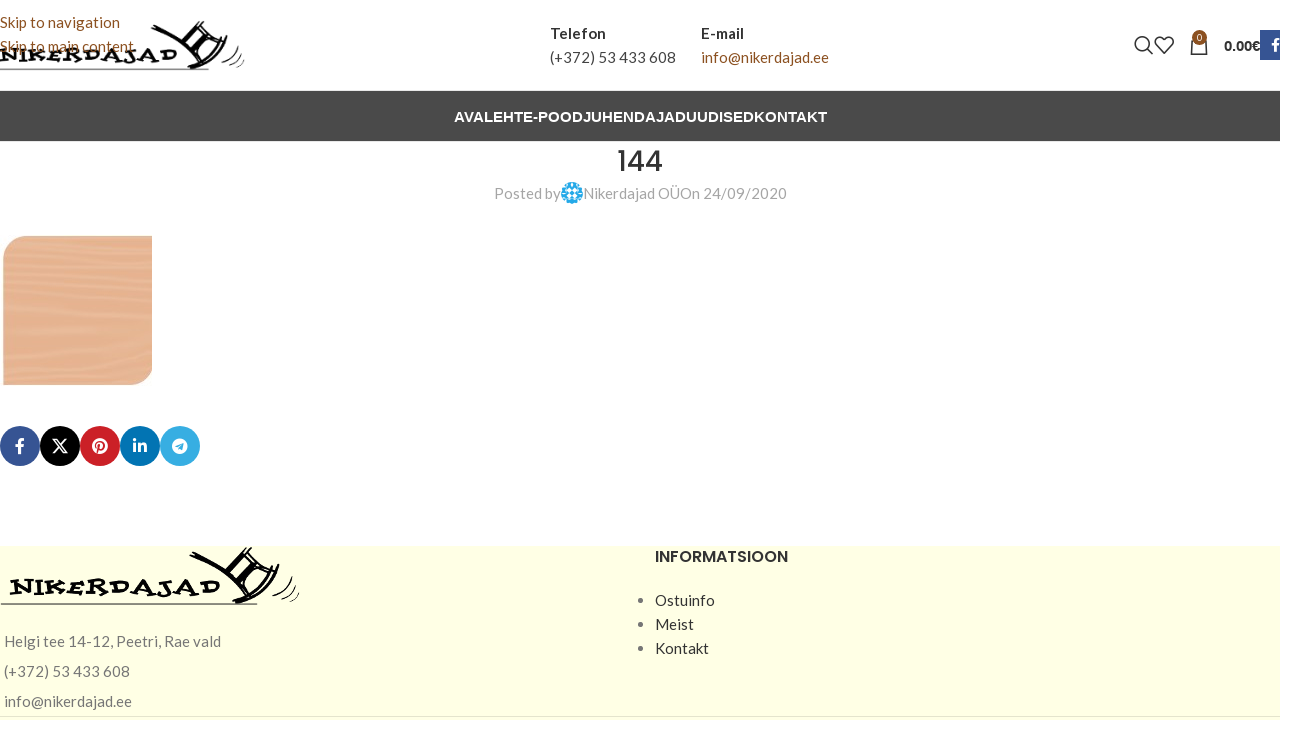

--- FILE ---
content_type: text/html; charset=utf-8
request_url: https://www.google.com/recaptcha/api2/anchor?ar=1&k=6LemOTogAAAAAFTRRAH9MoFctyaSQv4Dum780WKO&co=aHR0cHM6Ly9uaWtlcmRhamFkLmVlOjQ0Mw..&hl=en&v=PoyoqOPhxBO7pBk68S4YbpHZ&size=invisible&anchor-ms=20000&execute-ms=30000&cb=rg1y35ayz8zx
body_size: 48934
content:
<!DOCTYPE HTML><html dir="ltr" lang="en"><head><meta http-equiv="Content-Type" content="text/html; charset=UTF-8">
<meta http-equiv="X-UA-Compatible" content="IE=edge">
<title>reCAPTCHA</title>
<style type="text/css">
/* cyrillic-ext */
@font-face {
  font-family: 'Roboto';
  font-style: normal;
  font-weight: 400;
  font-stretch: 100%;
  src: url(//fonts.gstatic.com/s/roboto/v48/KFO7CnqEu92Fr1ME7kSn66aGLdTylUAMa3GUBHMdazTgWw.woff2) format('woff2');
  unicode-range: U+0460-052F, U+1C80-1C8A, U+20B4, U+2DE0-2DFF, U+A640-A69F, U+FE2E-FE2F;
}
/* cyrillic */
@font-face {
  font-family: 'Roboto';
  font-style: normal;
  font-weight: 400;
  font-stretch: 100%;
  src: url(//fonts.gstatic.com/s/roboto/v48/KFO7CnqEu92Fr1ME7kSn66aGLdTylUAMa3iUBHMdazTgWw.woff2) format('woff2');
  unicode-range: U+0301, U+0400-045F, U+0490-0491, U+04B0-04B1, U+2116;
}
/* greek-ext */
@font-face {
  font-family: 'Roboto';
  font-style: normal;
  font-weight: 400;
  font-stretch: 100%;
  src: url(//fonts.gstatic.com/s/roboto/v48/KFO7CnqEu92Fr1ME7kSn66aGLdTylUAMa3CUBHMdazTgWw.woff2) format('woff2');
  unicode-range: U+1F00-1FFF;
}
/* greek */
@font-face {
  font-family: 'Roboto';
  font-style: normal;
  font-weight: 400;
  font-stretch: 100%;
  src: url(//fonts.gstatic.com/s/roboto/v48/KFO7CnqEu92Fr1ME7kSn66aGLdTylUAMa3-UBHMdazTgWw.woff2) format('woff2');
  unicode-range: U+0370-0377, U+037A-037F, U+0384-038A, U+038C, U+038E-03A1, U+03A3-03FF;
}
/* math */
@font-face {
  font-family: 'Roboto';
  font-style: normal;
  font-weight: 400;
  font-stretch: 100%;
  src: url(//fonts.gstatic.com/s/roboto/v48/KFO7CnqEu92Fr1ME7kSn66aGLdTylUAMawCUBHMdazTgWw.woff2) format('woff2');
  unicode-range: U+0302-0303, U+0305, U+0307-0308, U+0310, U+0312, U+0315, U+031A, U+0326-0327, U+032C, U+032F-0330, U+0332-0333, U+0338, U+033A, U+0346, U+034D, U+0391-03A1, U+03A3-03A9, U+03B1-03C9, U+03D1, U+03D5-03D6, U+03F0-03F1, U+03F4-03F5, U+2016-2017, U+2034-2038, U+203C, U+2040, U+2043, U+2047, U+2050, U+2057, U+205F, U+2070-2071, U+2074-208E, U+2090-209C, U+20D0-20DC, U+20E1, U+20E5-20EF, U+2100-2112, U+2114-2115, U+2117-2121, U+2123-214F, U+2190, U+2192, U+2194-21AE, U+21B0-21E5, U+21F1-21F2, U+21F4-2211, U+2213-2214, U+2216-22FF, U+2308-230B, U+2310, U+2319, U+231C-2321, U+2336-237A, U+237C, U+2395, U+239B-23B7, U+23D0, U+23DC-23E1, U+2474-2475, U+25AF, U+25B3, U+25B7, U+25BD, U+25C1, U+25CA, U+25CC, U+25FB, U+266D-266F, U+27C0-27FF, U+2900-2AFF, U+2B0E-2B11, U+2B30-2B4C, U+2BFE, U+3030, U+FF5B, U+FF5D, U+1D400-1D7FF, U+1EE00-1EEFF;
}
/* symbols */
@font-face {
  font-family: 'Roboto';
  font-style: normal;
  font-weight: 400;
  font-stretch: 100%;
  src: url(//fonts.gstatic.com/s/roboto/v48/KFO7CnqEu92Fr1ME7kSn66aGLdTylUAMaxKUBHMdazTgWw.woff2) format('woff2');
  unicode-range: U+0001-000C, U+000E-001F, U+007F-009F, U+20DD-20E0, U+20E2-20E4, U+2150-218F, U+2190, U+2192, U+2194-2199, U+21AF, U+21E6-21F0, U+21F3, U+2218-2219, U+2299, U+22C4-22C6, U+2300-243F, U+2440-244A, U+2460-24FF, U+25A0-27BF, U+2800-28FF, U+2921-2922, U+2981, U+29BF, U+29EB, U+2B00-2BFF, U+4DC0-4DFF, U+FFF9-FFFB, U+10140-1018E, U+10190-1019C, U+101A0, U+101D0-101FD, U+102E0-102FB, U+10E60-10E7E, U+1D2C0-1D2D3, U+1D2E0-1D37F, U+1F000-1F0FF, U+1F100-1F1AD, U+1F1E6-1F1FF, U+1F30D-1F30F, U+1F315, U+1F31C, U+1F31E, U+1F320-1F32C, U+1F336, U+1F378, U+1F37D, U+1F382, U+1F393-1F39F, U+1F3A7-1F3A8, U+1F3AC-1F3AF, U+1F3C2, U+1F3C4-1F3C6, U+1F3CA-1F3CE, U+1F3D4-1F3E0, U+1F3ED, U+1F3F1-1F3F3, U+1F3F5-1F3F7, U+1F408, U+1F415, U+1F41F, U+1F426, U+1F43F, U+1F441-1F442, U+1F444, U+1F446-1F449, U+1F44C-1F44E, U+1F453, U+1F46A, U+1F47D, U+1F4A3, U+1F4B0, U+1F4B3, U+1F4B9, U+1F4BB, U+1F4BF, U+1F4C8-1F4CB, U+1F4D6, U+1F4DA, U+1F4DF, U+1F4E3-1F4E6, U+1F4EA-1F4ED, U+1F4F7, U+1F4F9-1F4FB, U+1F4FD-1F4FE, U+1F503, U+1F507-1F50B, U+1F50D, U+1F512-1F513, U+1F53E-1F54A, U+1F54F-1F5FA, U+1F610, U+1F650-1F67F, U+1F687, U+1F68D, U+1F691, U+1F694, U+1F698, U+1F6AD, U+1F6B2, U+1F6B9-1F6BA, U+1F6BC, U+1F6C6-1F6CF, U+1F6D3-1F6D7, U+1F6E0-1F6EA, U+1F6F0-1F6F3, U+1F6F7-1F6FC, U+1F700-1F7FF, U+1F800-1F80B, U+1F810-1F847, U+1F850-1F859, U+1F860-1F887, U+1F890-1F8AD, U+1F8B0-1F8BB, U+1F8C0-1F8C1, U+1F900-1F90B, U+1F93B, U+1F946, U+1F984, U+1F996, U+1F9E9, U+1FA00-1FA6F, U+1FA70-1FA7C, U+1FA80-1FA89, U+1FA8F-1FAC6, U+1FACE-1FADC, U+1FADF-1FAE9, U+1FAF0-1FAF8, U+1FB00-1FBFF;
}
/* vietnamese */
@font-face {
  font-family: 'Roboto';
  font-style: normal;
  font-weight: 400;
  font-stretch: 100%;
  src: url(//fonts.gstatic.com/s/roboto/v48/KFO7CnqEu92Fr1ME7kSn66aGLdTylUAMa3OUBHMdazTgWw.woff2) format('woff2');
  unicode-range: U+0102-0103, U+0110-0111, U+0128-0129, U+0168-0169, U+01A0-01A1, U+01AF-01B0, U+0300-0301, U+0303-0304, U+0308-0309, U+0323, U+0329, U+1EA0-1EF9, U+20AB;
}
/* latin-ext */
@font-face {
  font-family: 'Roboto';
  font-style: normal;
  font-weight: 400;
  font-stretch: 100%;
  src: url(//fonts.gstatic.com/s/roboto/v48/KFO7CnqEu92Fr1ME7kSn66aGLdTylUAMa3KUBHMdazTgWw.woff2) format('woff2');
  unicode-range: U+0100-02BA, U+02BD-02C5, U+02C7-02CC, U+02CE-02D7, U+02DD-02FF, U+0304, U+0308, U+0329, U+1D00-1DBF, U+1E00-1E9F, U+1EF2-1EFF, U+2020, U+20A0-20AB, U+20AD-20C0, U+2113, U+2C60-2C7F, U+A720-A7FF;
}
/* latin */
@font-face {
  font-family: 'Roboto';
  font-style: normal;
  font-weight: 400;
  font-stretch: 100%;
  src: url(//fonts.gstatic.com/s/roboto/v48/KFO7CnqEu92Fr1ME7kSn66aGLdTylUAMa3yUBHMdazQ.woff2) format('woff2');
  unicode-range: U+0000-00FF, U+0131, U+0152-0153, U+02BB-02BC, U+02C6, U+02DA, U+02DC, U+0304, U+0308, U+0329, U+2000-206F, U+20AC, U+2122, U+2191, U+2193, U+2212, U+2215, U+FEFF, U+FFFD;
}
/* cyrillic-ext */
@font-face {
  font-family: 'Roboto';
  font-style: normal;
  font-weight: 500;
  font-stretch: 100%;
  src: url(//fonts.gstatic.com/s/roboto/v48/KFO7CnqEu92Fr1ME7kSn66aGLdTylUAMa3GUBHMdazTgWw.woff2) format('woff2');
  unicode-range: U+0460-052F, U+1C80-1C8A, U+20B4, U+2DE0-2DFF, U+A640-A69F, U+FE2E-FE2F;
}
/* cyrillic */
@font-face {
  font-family: 'Roboto';
  font-style: normal;
  font-weight: 500;
  font-stretch: 100%;
  src: url(//fonts.gstatic.com/s/roboto/v48/KFO7CnqEu92Fr1ME7kSn66aGLdTylUAMa3iUBHMdazTgWw.woff2) format('woff2');
  unicode-range: U+0301, U+0400-045F, U+0490-0491, U+04B0-04B1, U+2116;
}
/* greek-ext */
@font-face {
  font-family: 'Roboto';
  font-style: normal;
  font-weight: 500;
  font-stretch: 100%;
  src: url(//fonts.gstatic.com/s/roboto/v48/KFO7CnqEu92Fr1ME7kSn66aGLdTylUAMa3CUBHMdazTgWw.woff2) format('woff2');
  unicode-range: U+1F00-1FFF;
}
/* greek */
@font-face {
  font-family: 'Roboto';
  font-style: normal;
  font-weight: 500;
  font-stretch: 100%;
  src: url(//fonts.gstatic.com/s/roboto/v48/KFO7CnqEu92Fr1ME7kSn66aGLdTylUAMa3-UBHMdazTgWw.woff2) format('woff2');
  unicode-range: U+0370-0377, U+037A-037F, U+0384-038A, U+038C, U+038E-03A1, U+03A3-03FF;
}
/* math */
@font-face {
  font-family: 'Roboto';
  font-style: normal;
  font-weight: 500;
  font-stretch: 100%;
  src: url(//fonts.gstatic.com/s/roboto/v48/KFO7CnqEu92Fr1ME7kSn66aGLdTylUAMawCUBHMdazTgWw.woff2) format('woff2');
  unicode-range: U+0302-0303, U+0305, U+0307-0308, U+0310, U+0312, U+0315, U+031A, U+0326-0327, U+032C, U+032F-0330, U+0332-0333, U+0338, U+033A, U+0346, U+034D, U+0391-03A1, U+03A3-03A9, U+03B1-03C9, U+03D1, U+03D5-03D6, U+03F0-03F1, U+03F4-03F5, U+2016-2017, U+2034-2038, U+203C, U+2040, U+2043, U+2047, U+2050, U+2057, U+205F, U+2070-2071, U+2074-208E, U+2090-209C, U+20D0-20DC, U+20E1, U+20E5-20EF, U+2100-2112, U+2114-2115, U+2117-2121, U+2123-214F, U+2190, U+2192, U+2194-21AE, U+21B0-21E5, U+21F1-21F2, U+21F4-2211, U+2213-2214, U+2216-22FF, U+2308-230B, U+2310, U+2319, U+231C-2321, U+2336-237A, U+237C, U+2395, U+239B-23B7, U+23D0, U+23DC-23E1, U+2474-2475, U+25AF, U+25B3, U+25B7, U+25BD, U+25C1, U+25CA, U+25CC, U+25FB, U+266D-266F, U+27C0-27FF, U+2900-2AFF, U+2B0E-2B11, U+2B30-2B4C, U+2BFE, U+3030, U+FF5B, U+FF5D, U+1D400-1D7FF, U+1EE00-1EEFF;
}
/* symbols */
@font-face {
  font-family: 'Roboto';
  font-style: normal;
  font-weight: 500;
  font-stretch: 100%;
  src: url(//fonts.gstatic.com/s/roboto/v48/KFO7CnqEu92Fr1ME7kSn66aGLdTylUAMaxKUBHMdazTgWw.woff2) format('woff2');
  unicode-range: U+0001-000C, U+000E-001F, U+007F-009F, U+20DD-20E0, U+20E2-20E4, U+2150-218F, U+2190, U+2192, U+2194-2199, U+21AF, U+21E6-21F0, U+21F3, U+2218-2219, U+2299, U+22C4-22C6, U+2300-243F, U+2440-244A, U+2460-24FF, U+25A0-27BF, U+2800-28FF, U+2921-2922, U+2981, U+29BF, U+29EB, U+2B00-2BFF, U+4DC0-4DFF, U+FFF9-FFFB, U+10140-1018E, U+10190-1019C, U+101A0, U+101D0-101FD, U+102E0-102FB, U+10E60-10E7E, U+1D2C0-1D2D3, U+1D2E0-1D37F, U+1F000-1F0FF, U+1F100-1F1AD, U+1F1E6-1F1FF, U+1F30D-1F30F, U+1F315, U+1F31C, U+1F31E, U+1F320-1F32C, U+1F336, U+1F378, U+1F37D, U+1F382, U+1F393-1F39F, U+1F3A7-1F3A8, U+1F3AC-1F3AF, U+1F3C2, U+1F3C4-1F3C6, U+1F3CA-1F3CE, U+1F3D4-1F3E0, U+1F3ED, U+1F3F1-1F3F3, U+1F3F5-1F3F7, U+1F408, U+1F415, U+1F41F, U+1F426, U+1F43F, U+1F441-1F442, U+1F444, U+1F446-1F449, U+1F44C-1F44E, U+1F453, U+1F46A, U+1F47D, U+1F4A3, U+1F4B0, U+1F4B3, U+1F4B9, U+1F4BB, U+1F4BF, U+1F4C8-1F4CB, U+1F4D6, U+1F4DA, U+1F4DF, U+1F4E3-1F4E6, U+1F4EA-1F4ED, U+1F4F7, U+1F4F9-1F4FB, U+1F4FD-1F4FE, U+1F503, U+1F507-1F50B, U+1F50D, U+1F512-1F513, U+1F53E-1F54A, U+1F54F-1F5FA, U+1F610, U+1F650-1F67F, U+1F687, U+1F68D, U+1F691, U+1F694, U+1F698, U+1F6AD, U+1F6B2, U+1F6B9-1F6BA, U+1F6BC, U+1F6C6-1F6CF, U+1F6D3-1F6D7, U+1F6E0-1F6EA, U+1F6F0-1F6F3, U+1F6F7-1F6FC, U+1F700-1F7FF, U+1F800-1F80B, U+1F810-1F847, U+1F850-1F859, U+1F860-1F887, U+1F890-1F8AD, U+1F8B0-1F8BB, U+1F8C0-1F8C1, U+1F900-1F90B, U+1F93B, U+1F946, U+1F984, U+1F996, U+1F9E9, U+1FA00-1FA6F, U+1FA70-1FA7C, U+1FA80-1FA89, U+1FA8F-1FAC6, U+1FACE-1FADC, U+1FADF-1FAE9, U+1FAF0-1FAF8, U+1FB00-1FBFF;
}
/* vietnamese */
@font-face {
  font-family: 'Roboto';
  font-style: normal;
  font-weight: 500;
  font-stretch: 100%;
  src: url(//fonts.gstatic.com/s/roboto/v48/KFO7CnqEu92Fr1ME7kSn66aGLdTylUAMa3OUBHMdazTgWw.woff2) format('woff2');
  unicode-range: U+0102-0103, U+0110-0111, U+0128-0129, U+0168-0169, U+01A0-01A1, U+01AF-01B0, U+0300-0301, U+0303-0304, U+0308-0309, U+0323, U+0329, U+1EA0-1EF9, U+20AB;
}
/* latin-ext */
@font-face {
  font-family: 'Roboto';
  font-style: normal;
  font-weight: 500;
  font-stretch: 100%;
  src: url(//fonts.gstatic.com/s/roboto/v48/KFO7CnqEu92Fr1ME7kSn66aGLdTylUAMa3KUBHMdazTgWw.woff2) format('woff2');
  unicode-range: U+0100-02BA, U+02BD-02C5, U+02C7-02CC, U+02CE-02D7, U+02DD-02FF, U+0304, U+0308, U+0329, U+1D00-1DBF, U+1E00-1E9F, U+1EF2-1EFF, U+2020, U+20A0-20AB, U+20AD-20C0, U+2113, U+2C60-2C7F, U+A720-A7FF;
}
/* latin */
@font-face {
  font-family: 'Roboto';
  font-style: normal;
  font-weight: 500;
  font-stretch: 100%;
  src: url(//fonts.gstatic.com/s/roboto/v48/KFO7CnqEu92Fr1ME7kSn66aGLdTylUAMa3yUBHMdazQ.woff2) format('woff2');
  unicode-range: U+0000-00FF, U+0131, U+0152-0153, U+02BB-02BC, U+02C6, U+02DA, U+02DC, U+0304, U+0308, U+0329, U+2000-206F, U+20AC, U+2122, U+2191, U+2193, U+2212, U+2215, U+FEFF, U+FFFD;
}
/* cyrillic-ext */
@font-face {
  font-family: 'Roboto';
  font-style: normal;
  font-weight: 900;
  font-stretch: 100%;
  src: url(//fonts.gstatic.com/s/roboto/v48/KFO7CnqEu92Fr1ME7kSn66aGLdTylUAMa3GUBHMdazTgWw.woff2) format('woff2');
  unicode-range: U+0460-052F, U+1C80-1C8A, U+20B4, U+2DE0-2DFF, U+A640-A69F, U+FE2E-FE2F;
}
/* cyrillic */
@font-face {
  font-family: 'Roboto';
  font-style: normal;
  font-weight: 900;
  font-stretch: 100%;
  src: url(//fonts.gstatic.com/s/roboto/v48/KFO7CnqEu92Fr1ME7kSn66aGLdTylUAMa3iUBHMdazTgWw.woff2) format('woff2');
  unicode-range: U+0301, U+0400-045F, U+0490-0491, U+04B0-04B1, U+2116;
}
/* greek-ext */
@font-face {
  font-family: 'Roboto';
  font-style: normal;
  font-weight: 900;
  font-stretch: 100%;
  src: url(//fonts.gstatic.com/s/roboto/v48/KFO7CnqEu92Fr1ME7kSn66aGLdTylUAMa3CUBHMdazTgWw.woff2) format('woff2');
  unicode-range: U+1F00-1FFF;
}
/* greek */
@font-face {
  font-family: 'Roboto';
  font-style: normal;
  font-weight: 900;
  font-stretch: 100%;
  src: url(//fonts.gstatic.com/s/roboto/v48/KFO7CnqEu92Fr1ME7kSn66aGLdTylUAMa3-UBHMdazTgWw.woff2) format('woff2');
  unicode-range: U+0370-0377, U+037A-037F, U+0384-038A, U+038C, U+038E-03A1, U+03A3-03FF;
}
/* math */
@font-face {
  font-family: 'Roboto';
  font-style: normal;
  font-weight: 900;
  font-stretch: 100%;
  src: url(//fonts.gstatic.com/s/roboto/v48/KFO7CnqEu92Fr1ME7kSn66aGLdTylUAMawCUBHMdazTgWw.woff2) format('woff2');
  unicode-range: U+0302-0303, U+0305, U+0307-0308, U+0310, U+0312, U+0315, U+031A, U+0326-0327, U+032C, U+032F-0330, U+0332-0333, U+0338, U+033A, U+0346, U+034D, U+0391-03A1, U+03A3-03A9, U+03B1-03C9, U+03D1, U+03D5-03D6, U+03F0-03F1, U+03F4-03F5, U+2016-2017, U+2034-2038, U+203C, U+2040, U+2043, U+2047, U+2050, U+2057, U+205F, U+2070-2071, U+2074-208E, U+2090-209C, U+20D0-20DC, U+20E1, U+20E5-20EF, U+2100-2112, U+2114-2115, U+2117-2121, U+2123-214F, U+2190, U+2192, U+2194-21AE, U+21B0-21E5, U+21F1-21F2, U+21F4-2211, U+2213-2214, U+2216-22FF, U+2308-230B, U+2310, U+2319, U+231C-2321, U+2336-237A, U+237C, U+2395, U+239B-23B7, U+23D0, U+23DC-23E1, U+2474-2475, U+25AF, U+25B3, U+25B7, U+25BD, U+25C1, U+25CA, U+25CC, U+25FB, U+266D-266F, U+27C0-27FF, U+2900-2AFF, U+2B0E-2B11, U+2B30-2B4C, U+2BFE, U+3030, U+FF5B, U+FF5D, U+1D400-1D7FF, U+1EE00-1EEFF;
}
/* symbols */
@font-face {
  font-family: 'Roboto';
  font-style: normal;
  font-weight: 900;
  font-stretch: 100%;
  src: url(//fonts.gstatic.com/s/roboto/v48/KFO7CnqEu92Fr1ME7kSn66aGLdTylUAMaxKUBHMdazTgWw.woff2) format('woff2');
  unicode-range: U+0001-000C, U+000E-001F, U+007F-009F, U+20DD-20E0, U+20E2-20E4, U+2150-218F, U+2190, U+2192, U+2194-2199, U+21AF, U+21E6-21F0, U+21F3, U+2218-2219, U+2299, U+22C4-22C6, U+2300-243F, U+2440-244A, U+2460-24FF, U+25A0-27BF, U+2800-28FF, U+2921-2922, U+2981, U+29BF, U+29EB, U+2B00-2BFF, U+4DC0-4DFF, U+FFF9-FFFB, U+10140-1018E, U+10190-1019C, U+101A0, U+101D0-101FD, U+102E0-102FB, U+10E60-10E7E, U+1D2C0-1D2D3, U+1D2E0-1D37F, U+1F000-1F0FF, U+1F100-1F1AD, U+1F1E6-1F1FF, U+1F30D-1F30F, U+1F315, U+1F31C, U+1F31E, U+1F320-1F32C, U+1F336, U+1F378, U+1F37D, U+1F382, U+1F393-1F39F, U+1F3A7-1F3A8, U+1F3AC-1F3AF, U+1F3C2, U+1F3C4-1F3C6, U+1F3CA-1F3CE, U+1F3D4-1F3E0, U+1F3ED, U+1F3F1-1F3F3, U+1F3F5-1F3F7, U+1F408, U+1F415, U+1F41F, U+1F426, U+1F43F, U+1F441-1F442, U+1F444, U+1F446-1F449, U+1F44C-1F44E, U+1F453, U+1F46A, U+1F47D, U+1F4A3, U+1F4B0, U+1F4B3, U+1F4B9, U+1F4BB, U+1F4BF, U+1F4C8-1F4CB, U+1F4D6, U+1F4DA, U+1F4DF, U+1F4E3-1F4E6, U+1F4EA-1F4ED, U+1F4F7, U+1F4F9-1F4FB, U+1F4FD-1F4FE, U+1F503, U+1F507-1F50B, U+1F50D, U+1F512-1F513, U+1F53E-1F54A, U+1F54F-1F5FA, U+1F610, U+1F650-1F67F, U+1F687, U+1F68D, U+1F691, U+1F694, U+1F698, U+1F6AD, U+1F6B2, U+1F6B9-1F6BA, U+1F6BC, U+1F6C6-1F6CF, U+1F6D3-1F6D7, U+1F6E0-1F6EA, U+1F6F0-1F6F3, U+1F6F7-1F6FC, U+1F700-1F7FF, U+1F800-1F80B, U+1F810-1F847, U+1F850-1F859, U+1F860-1F887, U+1F890-1F8AD, U+1F8B0-1F8BB, U+1F8C0-1F8C1, U+1F900-1F90B, U+1F93B, U+1F946, U+1F984, U+1F996, U+1F9E9, U+1FA00-1FA6F, U+1FA70-1FA7C, U+1FA80-1FA89, U+1FA8F-1FAC6, U+1FACE-1FADC, U+1FADF-1FAE9, U+1FAF0-1FAF8, U+1FB00-1FBFF;
}
/* vietnamese */
@font-face {
  font-family: 'Roboto';
  font-style: normal;
  font-weight: 900;
  font-stretch: 100%;
  src: url(//fonts.gstatic.com/s/roboto/v48/KFO7CnqEu92Fr1ME7kSn66aGLdTylUAMa3OUBHMdazTgWw.woff2) format('woff2');
  unicode-range: U+0102-0103, U+0110-0111, U+0128-0129, U+0168-0169, U+01A0-01A1, U+01AF-01B0, U+0300-0301, U+0303-0304, U+0308-0309, U+0323, U+0329, U+1EA0-1EF9, U+20AB;
}
/* latin-ext */
@font-face {
  font-family: 'Roboto';
  font-style: normal;
  font-weight: 900;
  font-stretch: 100%;
  src: url(//fonts.gstatic.com/s/roboto/v48/KFO7CnqEu92Fr1ME7kSn66aGLdTylUAMa3KUBHMdazTgWw.woff2) format('woff2');
  unicode-range: U+0100-02BA, U+02BD-02C5, U+02C7-02CC, U+02CE-02D7, U+02DD-02FF, U+0304, U+0308, U+0329, U+1D00-1DBF, U+1E00-1E9F, U+1EF2-1EFF, U+2020, U+20A0-20AB, U+20AD-20C0, U+2113, U+2C60-2C7F, U+A720-A7FF;
}
/* latin */
@font-face {
  font-family: 'Roboto';
  font-style: normal;
  font-weight: 900;
  font-stretch: 100%;
  src: url(//fonts.gstatic.com/s/roboto/v48/KFO7CnqEu92Fr1ME7kSn66aGLdTylUAMa3yUBHMdazQ.woff2) format('woff2');
  unicode-range: U+0000-00FF, U+0131, U+0152-0153, U+02BB-02BC, U+02C6, U+02DA, U+02DC, U+0304, U+0308, U+0329, U+2000-206F, U+20AC, U+2122, U+2191, U+2193, U+2212, U+2215, U+FEFF, U+FFFD;
}

</style>
<link rel="stylesheet" type="text/css" href="https://www.gstatic.com/recaptcha/releases/PoyoqOPhxBO7pBk68S4YbpHZ/styles__ltr.css">
<script nonce="VbL8IU3i-goH9d22gbB2Ow" type="text/javascript">window['__recaptcha_api'] = 'https://www.google.com/recaptcha/api2/';</script>
<script type="text/javascript" src="https://www.gstatic.com/recaptcha/releases/PoyoqOPhxBO7pBk68S4YbpHZ/recaptcha__en.js" nonce="VbL8IU3i-goH9d22gbB2Ow">
      
    </script></head>
<body><div id="rc-anchor-alert" class="rc-anchor-alert"></div>
<input type="hidden" id="recaptcha-token" value="[base64]">
<script type="text/javascript" nonce="VbL8IU3i-goH9d22gbB2Ow">
      recaptcha.anchor.Main.init("[\x22ainput\x22,[\x22bgdata\x22,\x22\x22,\[base64]/[base64]/[base64]/bmV3IHJbeF0oY1swXSk6RT09Mj9uZXcgclt4XShjWzBdLGNbMV0pOkU9PTM/bmV3IHJbeF0oY1swXSxjWzFdLGNbMl0pOkU9PTQ/[base64]/[base64]/[base64]/[base64]/[base64]/[base64]/[base64]/[base64]\x22,\[base64]\\u003d\x22,\x22w43Cky5PwoHDqSfCmMKgasKQw5vCkgtcw45ANsOYw4VHE1XCqWlXc8OGwpnDpsOMw5zCmDhqwqgHDzXDqQTCtHTDlsO8chs9w7PDgsOkw6/Dl8KhwovCgcOaKwzCrMK3w4/DqnYxwoHClXHDrMOWZcKXwpjCnMK0dwHDsV3CqcKZNMKowqzChXRmw7LCm8OSw717MsKJAU/Cj8KQcVNGw4DCihZ5bcOUwpFgYMKqw7ZtwpcJw4YlwrA5esKEw6XCnMKfwpbDnMK7IH3DlHjDnUfCnwtBwqLCgzcqQsKKw4VqUsKOAy8HOCBCAcOGwpbDisKJw4DCq8KgcsOLC200IcKYaEwpwovDjsOYw6nCjsO3w40Hw65PJMO1wqPDnjrDonkAw5tuw5lBwq/CqVsOMHB1wo5Tw4TCtcKUSVg4eMOfw4MkFE1jwrFxw5cOF1kJwoTCul/Dk0gOR8KoewnCusOFJE5yFH3Dt8Oawp/CuRQEWsO0w6TCpwBAFVnDhiLDlX8Awrt3IsKsw4fCm8KbNjEWw4LClTbCkBNdwrs/w5LCu1wObiocwqLCkMK9AMKcAgHCjUrDnsKewrbDqG5PScKgZVXDphrCucO8wox+SDzCmcKHYyYGHwTDoMOAwpxnw4bDssO9w6TCkMOhwr3CqhLCm1k9MFNVw77CqMOFFT3DjsOQwpVtwqHDrsObwoDCgcOsw6jCs8OXwqvCu8KBJ8OSc8K7wq/Cq2d0w5LCmDU+XMODFg0LOcOkw49rwr5Uw4fDscOZLUpBwpsyZsOxwqJCw7TCjUPCnXLCmnkgwonCoHtpw4lvD1fCvWDDq8OjMcOPUS4hccKRe8O/Fl3Dth/Cn8KzZhrDvsOvwrjCrRoZQMOuTcOXw7AjQsOEw6/CpBghw57ClsOLBCPDvS7Ck8KTw4XDryrDlkUFR8KKOBnDp2DCusO2w6EabcKMVwU2ZcKPw7PClyTDucKCCMOnw7nDrcKPwrk3Qj/CpGjDoS4Xw7BFwr7Dv8Kaw73CtcKDw7zDuAhTQsKqd2gAcErDmlA4wpXDnn/CsELCiMO+wrRiw7wWLMKWScOuXMKsw79dXB7DtMKAw5VbfsOuRxDCj8KMwrrDsMOObQ7CtgI6cMKrw4HCo0PCr03CriXCosKjH8O+w5tzJsOAeCoaLsOHw5DDjcKYwpZnVWHDlMOcw4nCo27Dvg3DkFcAE8OgRcO9wqTCpsOGwq/DpjPDuMK5b8K6AHjDu8KEwoVwUXzDkCfDqMKNbgNcw55dw5tXw5NAw6TCkcOqcMOVw4fDosO9bAIpwq8ow5UFY8OeB29rwrRWwqPCtcOERBhWD8Onwq3Cp8OMwoTCnh4UPMOaBcKKXx8xdWXCmFgVw5nDtcO/worCuMKCw4LDoMK0wqU7wrLDlgoiwpwiCRZCV8K/w4XDuDLCmAjCkQV/w6DCr8OBEUjCkB57e3DCplHCt2sQwplgw7rDucKVw43DlVPDhMKOw4HCpMOuw5doJ8OiDcOEECN+DVYaScKzwpMnwrVUwr8hw50Zw65hw5gFw5vDjsO3KRRiw4REcgDDlcK3O8KWw5vCmcKGMcOdBSnDujfCp8K7RD/Dg8K3w6bCsMOFf8OzX8ObHsOFajTDv8Kgeicvw7JXFsOyw4YpwqjDlMK7EjhVwp4IQsO0RsOjOjbDo0XDjsKKfMO7fsO/cMKwEkFww4EAwr4Lw552R8OJw5LCmWfDm8Oxw5nCl8K/wqzCo8K0w53CgMOIw6/DqjhHa19WWMKxwpYxS1PDnD/DoyfCvMObJ8KQw5UUS8KxIMKoe8KrQ2RFAMOQI39QFBDDhifDsBdDFsOMw7nDncOhw64+P1LDrEw4wrfDsj7CsWZ/wpjDhMKKTzLDqEzCrsOhckrDiGnCmMOXHMO6acKeworDrsK0woQ0w53CqcKOaT/DsyHCtVHCpXs2w7DDsnYndmwXBcOHTMK2w5vDv8KeBcO+wpEzNMOYwpTDssKqw4/Dt8KQwpfCtA/CgDPCqUI+MU3DqQPCrDjClMOTF8KCVmAGKVHCtMOYA0PCucODwqXDrMK/KxAewpHDsCPDs8KJw7F/woMcMsKzK8KSYsKWOC3CmGHCocOrJxtHwrRSwr0lw4bDvVknPVEPGsKow7dPQnLCmMKOVMOlKsOOw5YcwrDDqhfDmWLDjyrCg8KpP8KHWm1LLm9cQcKUS8ONQMOuZHE5w5XCuFPDtMOXR8OUwrLCmsO0wqhEe8K9wp/Cn33CrsKpwoHCvQ8xwrtyw6vDsMKBw43DiWvCihR7w6nCmcKNwoFewpPDmW4bw6XCii8bMMOjIcOiw7hvw7FLw4PCs8ONFSJ6w6hMw5XCuDvDh0rDgVfDgUh/w4BaRsKbQn3DrAcDK2QEGsKSwozCiwFbw6TDocO8w4nDlVVBCAEJw7rCqGjDrkIHLlRHTcKJwr8JVMKww6XDlCATNsOXw6jDs8Kjd8OKXcOJwpkZVMOsGzM/[base64]/CmHVMwp0NYMKyw5ZfesO7GW3DmH/ClBMtK8KRZnrDicKQwrrCjSTDlxzCicKXFFcWwpzCtjLCpXXCjgZaB8KmZcOQCG7Dt8KiwqzDjMKZUyfCt1AZNMOgLsONwqdcw7zCscONGsKFw4bCq2nCogvCnEcfcMKLcRUEw77CtyEVbcOWwrbCr3zDmx8+woZcwpgXP2TCuUjDim/DriXDhHTDtxPCksOGwpIjw6B2w4jCrEhgwpt1wpDCmF/CicKxw77DmcOxYMOcwr9NBR9WwprCrsOaw4Mdw5fCqMOVOQLDuxLDg1nCh8OdQ8KYw4tnw5Bjwr43w6U4w4tEw4LCpsKES8OWwqvDg8KCccK8asKlEcKaVsOgw6zCmS8fw6Rhw4ATwo3DrCfDhF/DglfDtmnDhF3DmDgWIHEXwr3DvjPDtMKuUjZDBl7Dt8K+G37DiRnDo03CvcKRwo7DnMKpAl3DiSkcwqUXw5JvwoY7woBpaMKnN21QLXnCosKqw4l4woYtCcOSwo9nw7vDsFvCk8Kxe8Knw57CnsKpKcOgw4nDocKWe8KLc8OTw4rCg8OHw4Iiw4k0w5vDu3Eawr/CggrCsMKfwpd+w7TCrsOxfXDDv8OvNirCnFnDuMKASWnDk8Odw6vDsAcuwpRawqJQPsKJU3d3Wjspw4F8wrnCqBYgUMKSI8KdbcOsw6PCkcO/[base64]/CkifDhsK7XCVTQsOGKHPCocK9w4vDqznCosKtGUsJw6xUwrtMTzTCij/DkcKPw4wdw67CljfDpwE9wpPDmB5PMkE7w4ABw4nDq8Onw4N4w5pkR8OjaTs6fA1CSm/CqMKJw5APwo83w57CgsOrKsKuVsKTHEfCtnXDssOpPl45LV54w4J4I0HDr8KKXMKRwqzDkVTCncKcwp7DgMKDwrTDn3DCg8KmfljDn8KfwobCv8K6wrDDjcOlIhXConvDisOAw5PCncKKccKow5XCqEIUOUBFSMOnWXVQK8OxF8O5An5Pwr/CgMKhdcKlAhliwpzDsBAWwq09WcK5wpTCmWIfwr0lDsOxw7DCp8ODw4nCg8KpCMKKfR9KEwfCvMOyw4IywqttCncqw6LDt1TChMOtwozDtcO3w7vCpcOQwotTUcKRUlnDqFHDm8OBw5hFGMKkfWnCqivDncOww4fDi8KaTh/ClMOLNz7CpjQjRcOVwrPDj8Kkw7gtaGV7aRzCqMK7w6oaGMOlP3HCsMKicmDCpMO5w6NEdsKeO8KGOcKCLMK/w7NawqjCmAUFwoNnw4rDg1JmwqLCvmgzwojDqWVuI8OVwpBYw6fDikrCvk4WwpzCp8Odw7HCh8Kow7tGX1EjWV/[base64]/CsmXClsOSw6szUcOSZC8sAsOFw77CkcONw7/[base64]/DtsKyZsKmwroIw4M0USjCo8K6CUFSBkPCnX/DtcKIw4nCn8OCw6TCvcO3NMKbwq/CpUTDgwjDg006wq/Ds8KNE8KkS8K+GEIlwpsOwq1gVGTDgBtYw6rCjg/Cu0B4wpTDoQHDoRx4w6PDuF0iw6oKw5jDjjvCnhhow7bCtmo0EFo3XU/DiW9hLcK5d0fCpMK9XcOCwodWK8KfwrLClMOmw7TCkjjCgFYAYQwYdyoRw4TDq2ZdTgHDpn4ewo7CusOEw4RSN8OwwpHDtWYuNsKCHhfCtCvDhmI/woXDg8O9KC9Bw6DDlWPDo8OYYsKswocnwpkSwoshb8KgQMO/w5zDisOPMTIrwovDisKFw5U6TcOIw53CthLCgMOVw4QTw5PDqMKKwo3DocKjw4PDvsKEw4hLw7fDkMOvdH1iTMK9wpzDr8Osw5A7CTsswoVdQ0PCpg/DpMOUw47Cq8KGfcKeZlfDsV4rwqUFw6tvwoXCiiHCtsO+fRLCuUzDu8KOwq7DpB7Ckx/CqMOpwrp9Ng/CkUw8wrBPw6tRw7N5AsKPIQJew7/[base64]/CkcK0woUNam3Dsksnw6zCr8O5UQBvwoN1w7Vew4DCuMKjw4bDn8O2axhJwpIJwrZEQg3CoMKEw40UwqNqwpN4aBDDgMKnKCUAKCrCnsK1OcOKworCl8O/XsK2w5YnEsKswoBDwqHCo8KUc2Fdwo0Nw59QwpM/w4nDlMODWcKUwqRcXR/Cn1sGw4xJfB4Bw6wbw7vDqMOUwp3DgcKDw5ElwrV1KXLDgMKnwqLDrWfCssOHScKMw43Cl8KLeMKQCMOEWCTDo8KTD3LDlcKBPMOdZEvDrcO6ZcOgw5NRQ8Klw5/Cq39bwrwmfBM0woPDrFXDksOBwqrDgcKPEDIvw7vDl8KawoTCo2bCsSRUwq1DdsOHbcKWwq/[base64]/ClMKaLAYTBMO/My5rwpdjdsOHIhjDqsOZw7fCk1k6BcKhVTFgwqgrw7TDl8OTCsK+TsOdw5tbwpXCk8Kcw6vDpiA6AMOvwr1bwr7DqkQlw4PDig/ChcKLwpwjwqzDmw/CrCBhw4B8ScKsw7DDk17DkcKhwpHDuMOXw6gjNsOOwpM3CsK4VcKJQsKhwovDjgdcw4FWYEEJL0gBUmLDkcOgdDbDncO1ZMOZw4rCghnDksKMcRYCWcOnWmQyTcOeOQPDlAM3HsK7w4vClcK2Mk/Dj0DDvsOCwovDncKofMKqwpLCpRzCj8KZw4hOwqQHLSTDqzc+wp11wpJBIh1NwrnCkMKOJsOKTl/DpmQFwr7DgMOww7bDiUV5w4nDlsK6UsKNdAtcaxHDhEEMfsKIwoHCokUiMBtbH13DiEzDpj0nwpIwCWXCvSPDtURhH8O9w5fCk0HDnMObBVZqw7ojV31dw7rDv8O4w6Q/wrs8w7sFwo7DigpXWAvCikcPMsKWFcKfwoPDuhrChTfDuHkDccO1wqVREGDCjMOkwqHDmgrCj8OYwpTDsmlRXSDDmDTCgcKiwodVwpTDsC9uwrTDhFQpw5/Dg00+KMOHQsKlO8Kewpluw7HDmMO3H2TDrkzDsm3Cl2TCrx/DkkDClVTCqsKvGsORCMKKKMOdXH7CjSJPwrDDmDczEh9CDBLClDrCrhzCrsKOalttwqUtw65ew5fDksOqelo0w63CmsK4wprDqMOOwq/DnsODfHLDmREhCsKxwr/DtEkHwpJuZU3Chhlsw7TCs8KregvCj8Kie8O4w7DCqBYaEcKawqTDoxQbK8OYw6g5w5dSw4XCjQ/CuBsWTsOGwqF9wrMLw6QKPcOPSx3ChcK9w7hNHcKjYMKxdFzDk8OBcjoewrFiw4zDvMKtBQ7CtcOoHsK3TMO4PsKrcsKbJcOaw43CmRBAwrB/eMOuMcK+w6cCw4xaesK5bsO6fsK1AMOfw7xjDV3CrVfDn8Ogwr/DpsOJRcKlw6fDgcKOw7tlD8KGN8Otw4M7wqVtw6Zbwq1jwp3DrcKqw73DsUEhXsO1e8O8w7MIworDu8Kcw4I4chtzw5rCvUhtCyjCkkU/TcKfw58bw4zCpTIpw7zDqgnCjsOBw4nCu8OIw4nCjcKqwoRQSsK/CgnCk8OnFsKZesK+wrwrworDvC0uwo7DrXBwwoXDqFV/OiDDkUrDvcKLworCtsOQw4dDSXNWw4TCisKGT8KVw7ZHwrfCsMOKw6XDncOyN8Oew4bCuFovw7EoWwEdw5o0V8OyYTYXw5cmwqPClkcBw73Dg8KgHS8sd1/DjDfCtcOZw5DDlcKDwpZUR2pSwpLDsgfCt8KJf0t4wp/CvMKXw5YYF3RGw7rDm3rCm8KNwrUJasK7TMKswpXDg1LDisOhwqlfw4o/IMOWw6gYScKxw7HCocK7woHCkmbDhMK6wq5Uwq5HwoVLJ8Oaw6pyw67CjRRhElnDscOfw585TjoEw77DkDnCssKaw7Qow5PDgDPDkSFjTEjDnE7Dm2MpEE/Dki3Co8KiwojCm8Kow44xQMKge8OMw4/DiRjCtwjCglfDpkTDlyLCv8Obw4VPwrQxw5JIaAvCpsOiwrvCpcKsw7nCtSHDm8KZw48XMHY1woIXwpseTCDCgsOzw58Rw4J/[base64]/wpBBRsKmVl5CwqTCh8K8KMK4eR1BJsOvw55jRsK5UsKnw4ImCBQeQsOBPMKcw41fPMObCsOLw7R8wobDrgjCrcKYw6HDkHjCq8OcF2TDvcKkLMO3R8O/w7rDoVl0EMKQw4fDucOeI8OEwpknw6XCmhckwpk5bMK/worClMO6c8OcXnzCmGALKgVmSSzCmhvCiMK7Rl4Twp3Ci1AswrrDicKSwqjCisKoIVDDugfDrQ3DlGNLOcOpdRE8wp/Co8OHFsOdFGAOT8KSw7cMw6XDqMOCbsOwUnTDmR/Cg8KULsOQLcOFw4Aow5LCvx8BRsKbw4sXwqc1w5V9w5BOw6Uhw6PDo8KxQCjDjVFNbivCkQ/Cgxw3aBIKwpIrw43Dk8OBwrozVcKxLhd/[base64]/[base64]/DnDHDvy/Ds2TDrsKsY8OBwqQswp90V3tewobCs0tmw44XAl5Cw4xkBMKWTC/CmU1Cwo0VZsKjD8KdwqADw4PDgcOuPMOWIMOFH1M6w7bDhMKpQkdad8KGwrQqwovDoC3DjV3DhcKZwpI+Jh8BRUorwpZ0w7cKw4txw5N8MkEME0zCpT4iwqJNwrJxw5jCt8KHw6TDlQ/CpcK6SmbDiCzDgMOOwq9OwrI4fhTCvcKiSiJ8UEx9UBvDhEFIw5DDjsOfIsOdV8K0SRsvw5x7woDDp8OXwqxbEcOJwo9bdcObw6IRw4kTBTI3w4vClcO/wonCpsOkUMOgw5UfwqfDn8OxwqtDwoEEwo7DhU8OcDrCkMOHV8KPw6AeasObd8OoUGzDmMK3b2V/w5jCi8KlQsKyTVTDsBPCocKrasKgWMOtZ8Oqwowqw6vDkmlew5g9SsOUw7/Dn8K2WFQhw4LCpsK+bsKcUW87woR0bsKdwow2GsOwb8KdwpZMw6LCriVCfsOxGsO5BFnDt8KPQsO8w6DDsRVKISxcAmZzXCAzw7zCi3l+acOPw43DvsOgw7bDhsOlTcOZwofDj8OMw5DDuA1ubMO6agPDjcO5w70mw5nDkMOkFcK9YQHDvQ/[base64]/[base64]/DicKeSkDDnMKPciHDrGQ+wrstasK1d2pkw7YGwrUdwq/Ctx/CuhRWw4TDgMKywpRqVsOZwrXDvsKywqPCvXfCoycTeRLCusOsOUNrwr0EwrkBwq7Dr1NzJMKxeX0TSXHCvcOPwpLDl2tSwrMRKEoMLjp9w7lzCHYWw6ZPwrI2dxwFwpPDssKgw5LCoMKiwo0vOMOiwr/CvMK/DhPCsH/CrcOQPcOoQ8OUwqzDpcK/RR13bEzCmX4lF8OGWcONaXwBc3cMwpo2wqfCrcKgc2UpM8K1w7fDtsO+AMOkwp/DhcKNB3fClkZiwpUvMl5Kw6gsw6PDh8KJEcK2XwUMNsKpwogkOEEMWD/DlMO4w4NNw5XDsB/[base64]/DjVR7w61mGSHDnwBwwprDo1DDrE4mPR1Hw7bCohxJTMO7w6ETwojDizIOw4bChgtrccOAXMOBFcOLV8OWYXbDhBdtw6/CgzTDviNGVcKxw7JUw47DjcO3BMOUXifDosOiT8O+VMKHw5rDjcK1OjxWX8OSw7HCllDCmyEMwrEXaMK2wp/CjMOEHQ9EWcOTw7vDrF0cQMKHw4jCjHHDk8Ouw7dRe3FFwpLDn1PCqsORw7YIwrzDoMKwwrXDnkZAXVPChsOVCsKewp3CisKDw6EswpTCicK0P1zDssKGVDvCl8K8Wi/CkwPCo8KcVWbCsmjDj8KVwp5gZMK5HcKIBcKkXirDlsOwFMOQNMKyGsKywrvClMO+QBEuwpjCl8OqKRXCisOkIsO5OsO5wp45wo0lL8Kkw7XDh8OWfMONISXCsW3CmMOXw6gDwoVHwopsw4nCrwPCrE3CgWTCsGvDksKOZsKIwpvDt8OYwqvDrMO3w4jDv3Q7E8K/cVDDoCA6woXDrklmwqZ5NWbDpBPCnE3DusOmVcO4VsOhVsKhNipNIi4zwppWTcOBw63CiWwOwosCw4jDkcK+T8Kzw6N9w4fDtSjCnhs9Bx/DgU3DtzAPw7dCw4ZNUUPCrsOsw4vCgMK4w6Ijw5LDk8Ozw4pHwrUCYsK6B8O+DcOnRMO0w7/CgMOiwovDj8K1BGQ9agE6wqPDscKULgnCkGRmVMOJBcKhw5TClcKiJMOLRMKbwoDDkMO2wqHDq8KWLntxwrtDwpQEa8OeCcOGP8O4w6QbacKrWg3Dvw/DksOmwpkyf2bCtAbDh8KQTcO+dcOfTcK6w59NXcKlZyxnXQ/DtHXDhMOew4JWK3XDpRBSTwREURoeNcO5wrfCk8OsXMOLQEo/[base64]/DrlnDlcKGw7FSYWvCpMKdOMOawrPCpygXwoLCsMOxwoIyBsOCwqxwX8K/ExzCocOaAwXDpE3CkQ/DkSzDksOYw5AXwqnDiXNuECVow77DnkrCvhB9ZG81JMO3f8KZR0/DhcOBHGk4fT7DtxvDlsOow4ckwp7Di8KiwowFw7trw6PCkAPDk8KJTlnCo2nCtGcjw5jDgMKYw5ZOZMKkw6jCrQ4hw6XCksKJwoYhw7HCgUlMNMOmaSjCjsKPEMKFw6QIwpk1PHXCvMKMGQfDsENmw7AYdcOFwp/CpxvCscKlwrhUw53Dt0cWwpcGwqzCpBnDuAHDlMKJw43DujnDkMKFw5rDssOLwplCw4zDrQxUDVdwwqBUW8Kde8KfHMOnwqE/enbCulvDn1zDtMKtCFzDtMKmwoTClCYgw4/CmsOGP3bCsVZLa8KOQx3DvlkSAXZqMMO9C1s6ThTCjRTDsEHCo8OQw5/Dt8OOO8OlO13CssK2dGILGsOdw44qKF/DjSdaEMKDw6nDlMO9ZcOMwpnDsn3DpsOPw4cSwojDvCXDjcO5w7lcwp4nwrrDqMK8NcK1w4xawonDnE/Drxxuw4HDnQfDpnDDoMOOLMOrQcOyCExPwo1qwqQHwrrDswVBRAQJwpRqbsKVKHwYwovCumIkMjbCs8OiT8O/[base64]/DjUzCt8KZTCvDgB/Cp2LDpMKowrLCvXtFElg2XCwlRsOkQ8Kaw6LDt0bDnUsRw6PCqmJHYVPDnwPDsMOiwqnChkoZfcOlwpAzw65FwpnDjcOYw5ogQ8OSAyVgwpV4w6TDkcKPJHMgC3kuwpplw741wrzDmUDClcK8wrcZCsOHwoHCqE/CsjHCqcKoRDzCqEIhCm/DhcODZXR8bxzDl8Olei9TccKkw7ByGMOnw5jDkzPDlU4jwqY4MhpFw4hEBCDDv2nDpzfCv8KUwrfChQs3NATDsX8xw47DhcKfYDxtNVbDtjcqacOywrbCikHCpiPCgMOmwqzDkyvCi1/CtMOvwprCu8KeSsOhw7VMCTYYY0rDlVXCukYAw6/DjsOgBhkeNMOJwq7Co0LCtTV/[base64]/CuHkvO8KVSVhuUcKQEMKiwpzCscOFw5DDmlUVaMOSwrfDrMOsOT/CpycEwqXDuMOURMKPIUgcw4/DmTggdCECw5I/wr4oCMO0NcKFFjzDmsKiVF7Dh8KKC3zDuMKXHzRURRIuOMORw4ccLCpAw5VGVxvCsVRyDidwDkwVY2XCtcOUwqrDmcK2VMO9LFXClAPDlsKNf8K3w6TDnhAJc04Jw6nCmMOEdmfCgMKGwopoDMOcw6Ehw5XCmQTCsMK/[base64]/[base64]/CjyLCi2fChMKhSsK/wpjDhcKEIMOjw5zCtQcmwpg5bMOXw5cjwrFtwpHCucKzKMKJwrNrwoggZyrDscOuwovDngYGwpfDmcK1MMKIwoYhwqfDulnCrsKxw5zClMOCcEbDiSfDj8OIw6c7wqDDr8KgwrlFw5A3EFzDl0fCi1HDocOVOcOww7MnKg/DicOGwqFcOyvDi8Ksw4/DmzvDmcOhw4DDn8O7WV97WsK2UQ3Ds8OmwqQfLMKbwotJwq82w6XCtcOfM2PCq8KDbgMdScOtw7FzJH1DE0HCr3HDn1IkwqBwwrRbCgJfKMO+wpE8NTXCkinDiUoKwotycC/[base64]/CpGMpwrrCscOcw55mIDJgwq7Do8KaVy1nBkTDvsOXw5TDoyl9L8KXwpLDoMOAwpjCh8KZFyTDjH7DrcKGIsKqw5Z9f00vcBvDpV1swrDDlitSWcOFwqnCrcOjeyQZwpIGwoDDhiTDoGE+wpEXSMO/Lw1kw4nDlUHDjzhMZDnCuClpF8KOYsOFwrTDt2Y+woRqZcOLw6LCkMK9KMKRw5LDt8Kpw5dnw4ElVcKEwoDDucKkPyRnTcOTRcOqHsOjwpJYWktfwrt4w70waTogAjHDqG95DMKJTF0ad0cew44ALsKXw5vCvcOaATE1w7lEDMKiA8O6wpEhc1/CnVgOccKzWWnDtMOISMOgwo9EecKlw43DnR4Rw7IEw7RUbMKPYw3ChMObEsO5wr7DtsKSwos7WFHCkVPDsS0GwpIXw6XDkcKseB/DusOoNlPDncOZXcKWWiPClDRcw5BKwpPCvT4gMsORPgNzw4ENcsKEwozDjELCoFHDszvCgsODwpnDi8K9bcObdnERw5FPZmBOYMOfTHPCjsKLEsKtw6QTN2PDkXsDeEfCm8Kmw7UucsK/YAN1w4sEwrcCwqhow5bCt1DCkMKsOz0ZZ8OEasOTUcKiSXBOworDmUgvw4EeR1fCiMKjwoRkU0dIwoQ9wqHCkcO1OcKkLnIHU2zDgMKCacOFMcKeK3NYKGTDgcOmVsOrw4bCjSnDqlACYHDDjRQrT0opw7fDszHDrh/DjUHDmcOpwrfCi8K3EMOyGsKhwo4xGixIOMODwo/DvMK4eMKgJRYkdcOzw7Vxwq/DtTkfw53DvcOuwrFzwq46w7XCo3bDgULDuVvCm8K8SMOVXxVJw5LDknjDqTUwf23CuQjCrcOKwqHDq8OTYWU8woLDn8KXbE3ClsOlw6xVw59uSsKkL8OKOsKpwop1TsO7w6pVw5TDgkdLFzFvFsOEw4Rfb8ObRjp+aHUNacKFd8OVwq4aw4EGwoxweMOkFcKFOsOidx/CqDV3w61Gw5XDr8KLShdPecKgwrM+KXDDgEvCjjzDnz9GLQ7CsxEbSMKaA8OzRXPCtsKVwpTCuxjCosO9wqRSdCtawpROw77CvGB0wr/DnHo9IjHDlsKfcSJWw54GwqAaw5HCqTRRwpbDisKPIwQ3Jy5hwqYxwpvDn1M1EsKtDxM5wr/[base64]/[base64]/[base64]/DjcKnwonCkSzCocKpw5LCn0LCpT3DqkcNQcOhFWUeRUPDkRFBcGsEwojCucOgUUFrdhnCt8OIwod1AiIEBSbCtcOAwqbDs8Kow53CnSXDkMOBw6HCtxJ8worDucOKwoPCpMKsa3/DiMK2wqtDw4UFwrTDtMO6woZ1w4c2GBRHCMOBEDPDoArClsOHT8OIaMKyw5jDtMOIKsOJw7waHcO4N2LCsWUTw68kfMOEb8KpTWUyw4ouBMKIP2/DosKLKlDDscKaDcKuVTXDn0QrBn3CuivCnn5KBMOpZGlXw7bDvS/CjcOLwoACw6Zjwq3DiMOyw75ZSELCucOPwrbDpzTDk8KxU8K7w7bDl3nCkkjDocOvw6TDszRuP8KoDgTCogbDq8OOw7vCpVASb07Clk3DgsO8LsKWw7jDuWDChFrCmlYww6vCncKKeFTClDNnazPDhsOHWMO2VV3DoWLDj8K4Z8OzE8Kew4/CrX40w4/CtcKxVTFnw63DglTCpVtRwq4UwqfDhzItNh7CiGvClF0Sc1/DlyTDpG7CmwjDsAoOPCZLKEXDkhkrH2Iww7JJaMKbenwvem7Dk2liwrtrfcO/[base64]/[base64]/[base64]/ChMOhc8KFDMOKwoEcc37Dm8Onw5rDgcK8H8Kpwpp/w4jDu2DCmx96GFNwwqrDgsOAw7fDgMKnwpQkwp1IOMKVBHvDrsKuw6gWworCkmTCqWgywonDtn9YPMKYw57CoQVvwoYKBsKBw7p7BQ1fVhcdZsKXRVkeXsO7wrAGS1NNw6pQw6jDnMKPYsOMw6LDgjXDv8K/MMKNwq8xbsKtw4xnwp8WZ8OtYcOfU0/CmmnDiHnCkMKKIsO8wr1DXMKWw4IZa8OPLcOPZQrDvsOHRRzCrDTDicKxGCzClA9Vwq08wqDCr8O+HDrDm8Ksw4RWw7jCsm/DkDrCm8O1LQ1gVcOibsOtwqXDqsK2AcOyK2ZBOgkqw7TCoUzCi8OGwp3ClcO/CsK8I1fDiBF1wpHDpsOYwoPDgMOzHTTCtHcrwr7DtMKcw6tUTiTCuA4ow61ewpnDvT15GMOmTlfDn8OTwoRxWwl0dcK/[base64]/CjmfDjsK6w61Vwo/Crh7DisOuw7QVTcKKd0jDmMKZw71dOcOYHsKJwp0Aw4w4D8KRwqpKwoIZCAzDszIpwp4oJAXCoUxzZz/DnUrCkldTw5Izw4jDnmJ0VsOxecOlGBvCt8OIwpLCh0Vzw5fCiMOsRsOpA8K4VGNOwoPDv8KoNMKDw4kAw7o7wqPDk2bCoGoiZUY1UMOrw6QuGsOrw4nCp8KIw4E7TRhpwrzDiAXCj8KzW1t+WhPCuzPDlVomelR5w77DtzVdf8KNZcK6JALDkcO+w5/[base64]/[base64]/Qk/CncOXf8OcM8KtYmNTwqZuS39mw6nDu8K1w7tFbMKKX8OSCMKnwq7DimfClzojw6rDmMOuw43Dk3XCmmQHw711QDnCkHApHcOFwosPw7XDlsONaxBAW8O6LcODw4nCg8K6w6LCvsO+GCDDkMO/R8KJw67DuzPCp8K2IxBVwplOwq3DpMKhwr0WDcKoNVzDicK6w6/CmFvDmsOXcMOOwq98NhgtCSxdHQd0wqDDvsKzWW9Iw7HDvTEEwoJTSMKyw6bCi8KBw47Cuk0dfi8MdC5aT0F+w5vDsTghBsKNw50rw7TDgRRwUcOTCMKQVsKqwovCicO/c2VYXCnDhno3EMO3BTnCqX0CwqrDh8OmRMKkw5PDsmvCp8KzwroRwqpPQcORw5jDl8Ovw4Zqw7zDhcOAwr3DrQHCnTjClTbDnMKkwpLDlETCrMO7wq3CicOJP0cYwrddw4Fac8O8MArDl8KKYivCrMOPBHLCvzrDlsKsIMOGRUdNwrrDqFsSw5gAwqMSwqXCiS/[base64]/Co8O3EShYX8KyLcOGPMKsEg4+HsKAw7PCpzvDkcO6wpNfK8K7f3wbaMOUwrzCkcOyQMOSw7kaFcOrw68ZYmXCllHDssOdwo9wXsKOw60uHS5Cwrt7I8OhBsOkw4ANfMKQHRYVwo3CicOawrpSw6bDt8KxCm/ChHbCq0cCPsKuw4UHwq7DtXUHSiATBHxywqk1e0twZcOuZG4vF1nCqMKMNMKqwrDCisOEw4bDug0/[base64]/DscOwwrnCr8KICsOyw6EpTMK2wpTDgw/Cp8KfP8KCw5wPwrfDlzQLdR/[base64]/[base64]/[base64]/DtjnDpsOXJVTCgUAgwqzDnijChcKKWitCwovCp8ODw5x6w7QtGyltKRorNcKOw6Bdw4Qqw5/DlRRAw5Isw6RhwqMzwoPCjcKxEcOkJnFCJsKiwpZNbMKdw4DDscK5w7FsAsORw7FMDl1lUMO7bEjCqcKqwqVkw7VcwpjDjcOWBsKMTAvDpcKnwpgoOsO+dwRZBsK/byEsFGRvd8K1aH/Dmj7CtAJpKVPCt04Swoh9w4oDw57CrcKnwoHCm8K5WMK2G0PDl3HDizMqG8KacsO1RRVNw5/DpRYFZsK0w4w6wqlswqwewoMowqbCmsOjQMKoDsOnVTJEwrJ6w6Bqw6LDk3d4O23DqAI7NEgcw49eKjsWwqRGRx3DusKLOD4aOhFtw7zDgjRwUMKYw7Iww5DCvsOSOShlwpbDkDp9w6YzRlTCmUpaNMOdwohyw6XCtcOVacOcCi/DhS9+wrrCrsOVMAJFw5jDlW4Rw6/Dj3rDh8KowqgvC8K3wrlIZcOkMwnDgTNRwrNvw5wVwrPCrg7DksK/DE7DhS7DvTHChS/CqENKwp8wXknCqmXCpks8BcKNw67Cq8K8DQDCuEl/w7rDjMOowqxdAETDm8KvSMKgEsOiw6lLTx7CkcKPMBvCoMKBXU4FYsOJw53CiD/CisKPw5/CsD/Clz1fwozChcKMCMKJwqHCv8KOw5nDpl3DpwBYDMOELzrCrEbCjTAMLMKRcygHw5AXHzUIeMOow4/DosOnd8Ksw7rCoFFBwrB/w77CsgjCrsOMwr5gw5TDvk3DkEXCi1dVJ8OTMUnDjQbDlRbDrMOyw5gVwr/CusOyKX7DnT9YwqFZa8KnTkDDuQh7XkjCisK7eGNewrhwwo99wrUvwrJrXcKxVMOMw504wrMqEMK0YcO4wrYJw53DhFZ5wqgNwonDhcKUw5jCiw1Lwp/Cp8O/DcKlw6HCq8O1wrM6DhVvHsOZasONMwEjwqUEScOEwr/Dvx0aXwDChcKAwpFnEsKUYkHDt8K6T19qwp5ew6rDrETCsXlOBhTCqsK8BcKawoEgRBt+FyIOfMOuw4FrNsKfEcKnRnhqw4/DiMKJwoIIHWjCnirCr8KnGGJnTcKsFUbCmiDDozp+Qx1qw7jCi8O7wr/[base64]/[base64]/[base64]/[base64]/DucKtwohmw70/FAwAMMKnw4gcwrw+WQrDiMKPe0Q2w5dSVkPDjsOrwo9QO8Kbw67Dp0k4w45fw4fDlRDDkkddwp/DgTs8XV5NKC9lYcKUw7M/[base64]/wo3CvFMNwqXCjsO9w71Pw4Qlwr/DlsK7wpHCmMObSzHDncOJw5ZfwpcAw7V5w6sDPMKOTcOdwpEyw4MmKAXCm2DCqsKqQ8O/aBo3wrgNUMKKUh7CrGwNXcOvFsKrTcKqQMO4w5rDkcOzw6jCj8KGG8OucMOsw6fCul14wpDDvDnDj8KXaEjDhn4HNMOYeMKZwpPCrRUyO8KLO8Oaw4dJTsKnDwV3XSzDlwkJwpzCvsKnw6lgwo8QOlR6MD/CnRPDlcK7w7otU2tFw6nDthPDtkYaaxNZRcO/[base64]/CtCkfZcKcesKjw4JvKMKxwpvDv8OtNMK8UcK/wqjDnkoBw5IPw6bDp8K/dcOpGkLCrsOXwrMXw7PDh8Klw6/[base64]/[base64]/w5fCp8O9Gigdwq7DqsKrw7/ChcOFADHCscK/Fk7CoDzDoVbDq8OAw7bCnzdowp4CVB94NcKYCUfDpnYBZ1PDrMKTwofDkMKTcR7DucOEw4YJBsKbwrzDmcO5w7jCtcKda8O9wrF+w7EQw7/CvsK5wrzDusK1wofDksKmwrnCtGlHPyXCocOXSMKtC1VDwoJ9wpnCuMOGw5/DhRzCpsKAwo/Du1VWJhY/[base64]/SMKvJU0eFcKow4vDhcOCwpA5w5zCvMOdeMOEw7ZYwoEbeSLDi8Kww48SUS9IwoNdNhDCkCDCvSTCmRZMwqUAUcKvw7/DhTRLwr1IPH/DiQLCu8K9AWFBw70BaMO3woQodMKEw4pWP3/CokbDhCV8wpHDmMO5w7Uaw7VYBSLDqMO8w7HDsg82wqXDlAPDuMOsBlt4w4AxDsOOw6F/[base64]/[base64]/DhcOCLRlBcsOXFl5PdsKSbUTDs8Kzw6HCr1ZCFUkZw5zCr8Kaw5Nywp/CnWfCtyo8w6nDvxoTwq0iYBMTQn3DkcKvw5vCp8Kqw4QdHDTCpwRTwpdML8KLasOlwo3CkRVVXzvCiWvDp0sIw7sdwrjDqjlaTWQbF8Obw41Ow6BbwqwKw5DDoDzChSnDgsKawobCsiN8Y8KDwp3CjEorVMK4w5jDrsK8wq/[base64]/DjSLCoh5IB2/[base64]/DllxIQ8KtE1rDpFDCuEHDv1ZuHMKkdcKww7HDhsOnw4jDnsO+G8K1w7/[base64]/[base64]/DoEUQwq3DksKYw5MOGsO/KkHDjMKpGnfCtE43asK/IMK1wrTDtcKlPsKOOsODLUBUwrPDicOIwrPDp8OdBADDh8Klw7duHMOIw4jDoMKgwoN0NQXCkMOILSE/[base64]/GxHDgcOHw7/DjWbDucKZBUc7wphkw744QcOkwq1nSnPDhzpvw7kLAcORJmzCsQbDt2rCpUkZMsKSa8KTLMO0KsOHN8O/w6YlHFgvES3CvsO6TQ7Dm8Ktw7LDsx/Cp8K5wrw6YV7DiVDCvgwiwod7J8KSYcOfw6JGbxNCfMOuwp8jEsKaT0DDsT/DgkYWVBtjQcK2wpQjYMKdwrcUwrNzw7TDtUhrwqgKaDDDjsO3LsOhAhnDjw5GGVTDm03Cn8Kmf8OMNXwgSmzCv8OHwqfDqgbCswJswr/CtXjDj8Kbw4bDmMKFJcOUw4vCtcK8RFNpHcOsw6XCpHNMw43Cu2HDjMK/NVbCtX1NcUs4w4vCkn/CssOkwq7Cj0oswpY3w6gqwowGRBzCkjfDgcOPw4rDn8KxHcKsWjc7exzDqMOOFxfDjQgFwonCny1uw6gkRGpEZnN3wqXCqsKRERQmwojDkXpEw5ZfwrPCgMOFSC/[base64]/Dt8OtwpsVQxbCgg5jG3rCkMOQUMKdeAZtw60XV8OadsOewo3Cm8O3DlLClMKhwpTDgTFhwr7CgcOLE8ODDMOjHzjCisO4bMOaaA0Dw6FNwrLClcO+f8OHNsOfw5/CnCXCmlkhw7vDnB7DgyBmwozCnzcLw7Rye3oRw5oyw6RLLknDmBvClsKkw6/DvkvCrsKiKcOBXUpJOMKFJsOUwrTDsCHCjcOeAcO1KBrCo8OmwqHDtsK/[base64]/Dll3CisO5GTzDgsKuw5V5QWvCrjTDrw/DlHXCgwF0wrLDmHx0Mxxfd8OsQAYFBHvDj8OVHGEUY8KcHcOlwppfw6B1e8KVV1w6wq/CkcKWMRTDhcKfL8K1wrNMwrwwTThYwovChDDDvR1sw7Few60YdsOxwoZSbynCg8KAYVIuw4HDgMKGw5bDiMODwqrDunDDmRLCsGLDtGvDlsKvWW/[base64]/DqsONwqXDjMK7wp5Gw7h2w6rCqWnConhpSMKTIFEYJRrDjMOfPRzDhcO5wr3CvxJzJAbCssKVwq4RLcKjw4Zawr9oeMKxYg4JbcOmw6kyHFw9wrdvdcOXwoZ3wqhBMcKvTU/DrsKaw709w43DjcOSGMKDw7dAZ8K9FEDDk3bDlBvDnkkuw5ReGFRbFjzChTFzPMKowpZNw7fDpsO+wo/CmwsDA8ObG8Onc14hV8ODw4NrwqTCpQMNw60/w5wYwoDCmQYNBzh2BMORwrrDtSnCosK+wpDCnzbCinzDnk0PwrHDlhxEwpzDix0lXMOwFWQ3MsKTdcKeBT7Dl8KuEMKMwrbDlsKYHBAdw7cKS0wtw6NTw5/[base64]\\u003d\\u003d\x22],null,[\x22conf\x22,null,\x226LemOTogAAAAAFTRRAH9MoFctyaSQv4Dum780WKO\x22,0,null,null,null,0,[21,125,63,73,95,87,41,43,42,83,102,105,109,121],[1017145,623],0,null,null,null,null,0,null,0,null,700,1,null,0,\[base64]/76lBhn6iwkZoQoZnOKMAhnM8xEZ\x22,0,1,null,null,1,null,0,1,null,null,null,0],\x22https://nikerdajad.ee:443\x22,null,[3,1,1],null,null,null,1,3600,[\x22https://www.google.com/intl/en/policies/privacy/\x22,\x22https://www.google.com/intl/en/policies/terms/\x22],\x22e336B7bAvlFvFfV4eM0908CL5p7JRRzR/G9aKvROElo\\u003d\x22,1,0,null,1,1769074515575,0,0,[35,89],null,[220],\x22RC-URgr-w5UIgjBLA\x22,null,null,null,null,null,\x220dAFcWeA7T-Ms1Kbk53uZg-xG4f52jjfXyxyXlgBf5HX0WJuZSuH5fO2P92dhgv1nXf-4DAKIqv1H7WccldTeJdfd7l7sfZbFTYQ\x22,1769157315542]");
    </script></body></html>

--- FILE ---
content_type: text/plain
request_url: https://www.google-analytics.com/j/collect?v=1&_v=j102&a=780536359&t=pageview&_s=1&dl=https%3A%2F%2Fnikerdajad.ee%2F144%2F&ul=en-us%40posix&dt=144%20%7C%20Nikerdajad%20O%C3%9C&sr=1280x720&vp=1280x720&_u=IEBAAAABAAAAACAAI~&jid=1348065511&gjid=2114694913&cid=1043436641.1769070916&tid=UA-41701847-1&_gid=56229623.1769070916&_r=1&_slc=1&z=45028448
body_size: -450
content:
2,cG-RCFKQ4GTPF